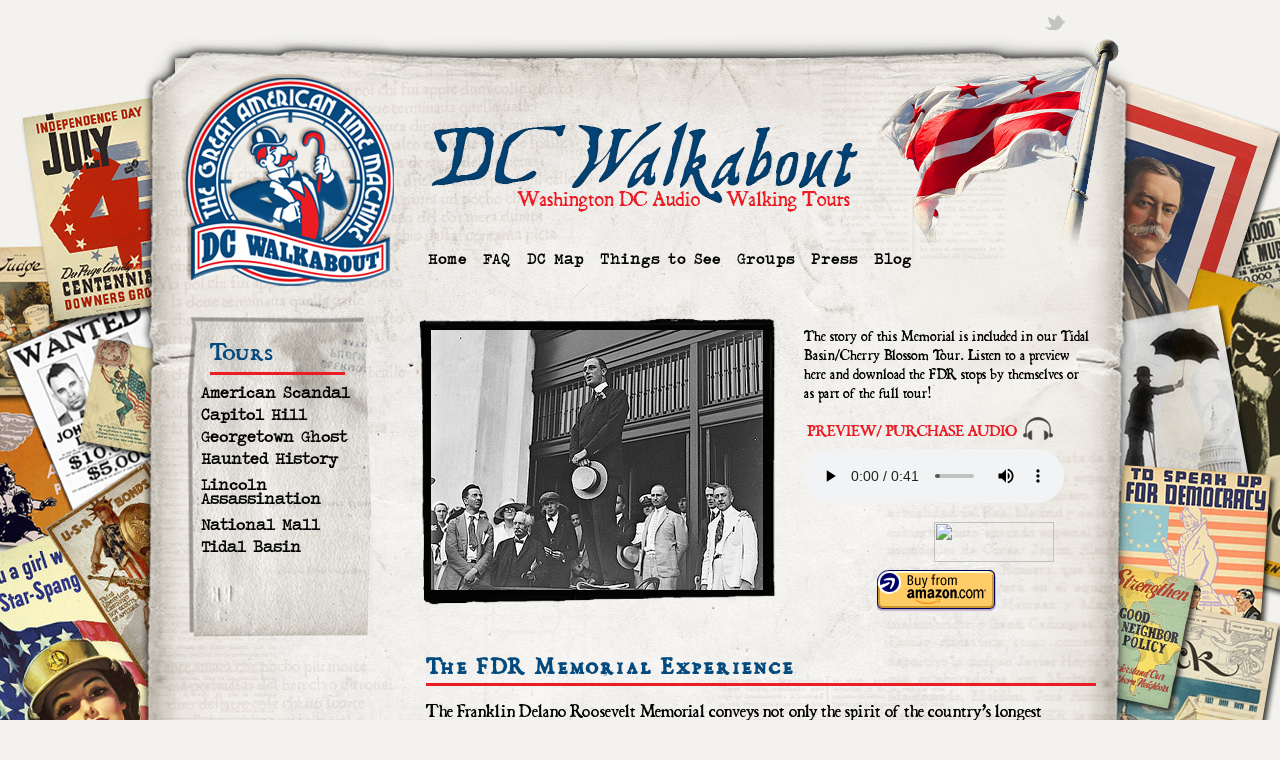

--- FILE ---
content_type: text/html; charset=UTF-8
request_url: http://www.dcwalkabout.com/fdr.php
body_size: 3953
content:
<!DOCTYPE HTML PUBLIC "-//W3C//DTD XHTML 4.01 Transitional//EN" "http://www.w3.org/TR/html4/loose.dtd">
<html>
 <head>
  <title>FDR Memorial | Tidal Basin Cherry Blossom Tours | DC Walkabout</title>
  <meta name="Author" content="DCWalkabout">
  <meta name="Keywords" content="Franklin Delano Roosevelt Memorial, FDR Memorial">
  <meta name="Description" content="Tour the FDR Memorial on our Tidal Basin Memorials & Cherry Blossom Tour, which uses historical audio, music, and narration to bring the past alive.">
<link rel="stylesheet" type="text/css" href="css/main.css">
  <link rel="stylesheet" type="text/css" href="css/jkmegamenu.css">
  <script src="js/jquery-1.5.1.min.js"></script>
<script type="text/javascript" src="js/jkmegamenu.js"></script>
<script type="text/javascript" src="js/includemenu.js"></script>
<script type="text/javascript">

  var _gaq = _gaq || [];
  _gaq.push(['_setAccount', 'UA-23818978-22']);
  _gaq.push(['_trackPageview']);

  (function() {
    var ga = document.createElement('script'); ga.type = 'text/javascript'; ga.async = true;
    ga.src = ('https:' == document.location.protocol ? 'https://ssl' : 'http://www') + '.google-analytics.com/ga.js';
    var s = document.getElementsByTagName('script')[0]; s.parentNode.insertBefore(ga, s);
  })();

</script>
 <script type="text/javascript"> 
 (function() { 
     var li = document.createElement('script'); li.type = 'text/javascript'; li.async = true; 
      li.src = 'https://platform.stumbleupon.com/1/widgets.js'; 
      var s = document.getElementsByTagName('script')[0]; s.parentNode.insertBefore(li, s); 
 })(); 
 </script>
 </head>
 <body>
	<div id="fb-root"></div>

<script>(function(d, s, id) {
  var js, fjs = d.getElementsByTagName(s)[0];
  if (d.getElementById(id)) return;
  js = d.createElement(s); js.id = id;
  js.src = "//connect.facebook.net/en_US/all.js#xfbml=1";
  fjs.parentNode.insertBefore(js, fjs);
}(document, 'script', 'facebook-jssdk'));</script>

	<div id="maincontent">
		<div id="header">
		<ul>
			<li><a class="twit" href="https://twitter.com/dcwalkabout"></a></li>
			<li><div class="fb-like" data-href="http://www.dcwalkabout.com" data-send="false" data-layout="button_count" data-show-faces="false" data-font="arial" style="width:68px;"></div></li>
			<li><su:badge layout="4"></su:badge></li>
		</ul>
		</div>
		<div id="topspace"></div>
		<div id="logo"><a href="index.php"><img src="images/trans.gif" height="210px" width="215px" border="0" alt="LOGO"></a></div>
		<div id="title"></div>		<div id="menu">
		<ul>
			<li><a href="index.php">Home</a></li>
			<li><a href="faq.php">FAQ</a></li>
			<li><a href="washington-dc-tourist-attractions-map.php">DC Map</a></li>
			<li><a href="thingstosee.php" id="megaanchor" _megamenupos="0pos">Things to See</a></li>
			<li><a href="washington-dc-private-tours.php">Groups</a></li>
			<li><a href="reviews.php">Press</a></li>
			<li style="margin-right:0px"><a href="http://dcwalkabout.com/blog/">Blog</a></li>
		</ul>
		</div>		<div id="tourmainspace"></div>
		<div id="lefttour">
			<div id="leftlink">
				<div id="leftheading"><p>Tours</p></div>
				<div id="leftlinkmenu">
					<p><a href="americanscandal.php">American Scandal</a></p>
					<p><a href="capitol-hill-tour.php">Capitol Hill</a></p>
					<p><a href="georgetown-ghost-tour.php">Georgetown Ghost</a></p>
					<p><a href="hauntedhistory.php">Haunted History</a></p>
					<p style="line-height: 14px;"><a href="lincolnassassination.php">Lincoln Assassination</a></p>
					<p><a href="nationalmall.php">National Mall</a></p>
					<p><a href="tidal-basin-cherry-blossom-tours.php">Tidal Basin</a></p>
				</div>			</div>
		</div>
		<div id="righttour">
			<div id="tourslideshow"><img src="images/fdr.jpg"></div>
			
			<div id="quote" style="font-weight:500;">

			<p>

				The story of this Memorial is included in our Tidal Basin/Cherry Blossom Tour. Listen to a preview here and download the FDR stops by themselves or as part of the full tour!
			</p>

			<img src="/images/preview-audio-tour-dc.png" alt="Preview Audio Tour">

			<audio controls style="width:260px;">

	  			<source src="/audio/preview-fdr-memorial.mp3" type="audio/mpeg">

				<source src="/audio/preview-fdr-memorial.wav" type="audio/wav">

				<embed height="50" width="260" src="http://dcwalkabout.com/audio/preview-fdr-memorial.mp3">

				</audio>


			<div>
				<p style="text-align: center;padding-right: 20px;">
				<a href="https://itunes.apple.com/us/album/washington-dc-walking-tour/id794742995?uo=4" target="itunes_store" style="display:inline-block;overflow:hidden;background:url(https://linkmaker.itunes.apple.com/htmlResources/assets/en_us//images/web/linkmaker/badge_itunes-lrg.png) no-repeat;width:110px;height:40px;@media only screen{background-image:url(https://linkmaker.itunes.apple.com/htmlResources/assets/en_us//images/web/linkmaker/badge_itunes-lrg.svg);}"></a>
				<a href="https://play.google.com/store/search?q=dc%20walkabout%20fdr%20memorial&c=music" target="blank"><img src="https://developer.android.com/images/brand/en_generic_rgb_wo_45.png" width=120 height=40 style="display:inline-block;overflow:hidden;padding-bottom: 2px;"></a>
				<a href="https://www.amazon.com/s/ref=nb_sb_noss?url=search-alias%3Ddigital-music&field-keywords=dc%20walkabout%20fdr%20memorial" target="blank"><img src="https://images-na.ssl-images-amazon.com/images/G/01/associates/remote-buy-box/buy3._V192207739_.gif" width=120 height=42 style="display:inline-block;overflow:hidden;"></a>
				</p>
			</div>

							

			</div>
			
			<div id="tourcontent1">
				<div class="overflowscroll">
				<div id="tourcontent1heading"  style="width:100%"><span style="letter-spacing:2px;font-weight:bold;">The FDR Memorial Experience</span> </div>
				<p>The Franklin Delano Roosevelt Memorial conveys not only the spirit of the country&#8217;s longest serving President, but the spirit of his time atop American History, when the country was mired in the Great Depression and World War Two. This is the longest Washington DC Memorial, at over 800 feet long. It is divided into 4 major rooms (one for each term as President), and an introductory area known as the Prologue. We have painstakingly researched and mapped every inch of this memorial, and using narration, historical audio excerpts, music, and sound effects, we are proud to now offer the original FDR Memorial Experience audio walking tour. It is included as part of our <a href="http://dcwalkabout.com/tidal-basin-cherry-blossom-tours.php">Tidal Basin Memorials & Cherry Blossom Tour</a>. </p>
			</div>
			</div>
		</div>
				<div id="footer"><p>&copy 2013 DC Walkabout &nbsp;&nbsp;<span class="foot">|</span>&nbsp;&nbsp;<a href="/cdn-cgi/l/email-protection" class="__cf_email__" data-cfemail="51383f373e11151206303d3a30333e24257f323e3c">[email&#160;protected]</a>&nbsp;&nbsp;<span class="foot">|</span>&nbsp;&nbsp;an <a href="http://www.orangesparrow.com/" target="_blank">Orange Sparrow Design</a> Design by <a href="http://www.petropages.com/" target="_blank">PetroPages.com</a></p></div>
	</div>  
					<!--Mega Drop Down Menu HTML. Retain given CSS classes-->
<div id="megamenu1" class="megamenu">

	<div class="column">

	<ul>
	<li><a href="arlingtoncemetery.php">Arlington Cemetery</a></li>
	<li><a href="capitolbuilding.php">Capitol Building</a></li>
	<li><a href="cherryblossoms.php">Cherry Blossoms/Tidal Basin</a></li>
	<li><a href="chinatown.php">Chinatown</a></li>
	<li><a href="congressionalcemetery.php">Congressional Cemetery</a></li>
	<li><a href="easternmarket.php">Eastern Market</a></li>
	<li><a href="fbi.php">FBI Headquarters</a></li>
	<li><a href="fdr.php">FDR Memorial</a></li>
	<li><a href="fordstheatre.php">Ford&apos;s Theatre</a></li>
	<li><a href="freedomplaza.php">Freedom Plaza</a></li>
	<li><a href="masonmemorial.php">George Mason Memorial</a></li>
	<li><a href="georgetown.php">Georgetown</a></li>
	<li><a href="gravelly.php">Gravelly Point Park</a></li>
	<li><a href="jeffersonmemorial.php">Jefferson Memorial</a></li>
	<li><a href="kennedycenter.php">Kennedy Center</a></li>
	<li><a href="koreanwar.php">Korean War Memorial</a></li>
	<li><a href="lafayette.php">Lafayette Square</a></li>
	<li><a href="loc.php">Library of Congress</a></li>
	<li><a href="lincolnmemorial.php">Lincoln Memorial</a></li>
	</ul>
	</div>

	<div class="column">
	<ul>
	<li><a href="marinecorps.php">Marine Corps Memorial</a></li>
	<li><a href="meridianhill.php">Meridian Hill Park</a></li>
	<li><a href="mlk.php">MLK Jr Memorial</a></li>
	<li><a href="arboretum.php">National Arboretum</a></li>
	<li><a href="archives.php">National Archives</a></li>
	<li><a href="cathedral.php">National Cathedral</a></li>
	<li><a href="zoo.php">National Zoo</a></li>
	<li><a href="navymemorial.php">Navy Memorial</a></li>
	<li><a href="postoffice.php">Old Post Office</a></li>
	<li><a href="rockcreek.php">Rock Creek Park</a></li>
	<li><a href="rooseveltisland.php">Roosevelt Island</a></li>
	<li><a href="supremecourt.php">Supreme Court</a></li>
	<li><a href="unionstation.php">Union Station</a></li>
	<li><a href="ustreet.php">U Street</a></li>
	<li><a href="grantmemorial.php">Ulysses S Grant Memorial</a></li>
	<li><a href="vietnamveterans.php">Vietnam Veterans Memorial</a></li>
	<li><a href="wwmemorial.php">WWII Memorial</a></li>
	<li><a href="washington.php">Washington Monument</a></li>
	<li><a href="whitehouse.php">White House</a></li>
	</ul>
	</div>
</div>
 <script data-cfasync="false" src="/cdn-cgi/scripts/5c5dd728/cloudflare-static/email-decode.min.js"></script><script defer src="https://static.cloudflareinsights.com/beacon.min.js/vcd15cbe7772f49c399c6a5babf22c1241717689176015" integrity="sha512-ZpsOmlRQV6y907TI0dKBHq9Md29nnaEIPlkf84rnaERnq6zvWvPUqr2ft8M1aS28oN72PdrCzSjY4U6VaAw1EQ==" data-cf-beacon='{"version":"2024.11.0","token":"3d780aef0a5c4906966889ce6ce507ac","r":1,"server_timing":{"name":{"cfCacheStatus":true,"cfEdge":true,"cfExtPri":true,"cfL4":true,"cfOrigin":true,"cfSpeedBrain":true},"location_startswith":null}}' crossorigin="anonymous"></script>
</body>
</html>

--- FILE ---
content_type: text/css
request_url: http://www.dcwalkabout.com/css/main.css
body_size: 3794
content:
/* Generated by Font Squirrel (http://www.fontsquirrel.com) on February 13, 2012 */

@font-face {
    font-family: 'TravelingTypewriterRegular';
    src: url('travelingtypewriter-webfont.eot');
    src: url('travelingtypewriter-webfont.eot?#iefix') format('embedded-opentype'),
         url('travelingtypewriter-webfont.woff') format('woff'),
         url('travelingtypewriter-webfont.ttf') format('truetype'),
         url('travelingtypewriter-webfont.svg#TravelingTypewriterRegular') format('svg');
    font-weight: normal;
    font-style: normal;
}

@font-face {
    font-family: 'DominicanItalicRegular';
    src: url('domii___-webfont.eot');
    src: url('domii___-webfont.eot?#iefix') format('embedded-opentype'),
         url('domii___-webfont.woff') format('woff'),
         url('domii___-webfont.ttf') format('truetype'),
         url('domii___-webfont.svg#DominicanItalicRegular') format('svg');
    font-weight: normal;
    font-style: normal;
}

@font-face {
    font-family: 'DominicanRegular';
    src: url('dominica-webfont.eot');
    src: url('dominica-webfont.eot?#iefix') format('embedded-opentype'),
         url('dominica-webfont.woff') format('woff'),
         url('dominica-webfont.ttf') format('truetype'),
         url('dominica-webfont.svg#DominicanRegular') format('svg');
    font-weight: normal;
    font-style: normal;
}

@font-face {
    font-family: 'DominicanSmallCapsRegular';
    src: url('domisc__-webfont.eot');
    src: url('domisc__-webfont.eot?#iefix') format('embedded-opentype'),
         url('domisc__-webfont.woff') format('woff'),
         url('domisc__-webfont.ttf') format('truetype'),
         url('domisc__-webfont.svg#DominicanSmallCapsRegular') format('svg');
    font-weight: normal;
    font-style: normal;
}
body{
background:url("../images/body-bg.jpg") no-repeat center top #f3f2ee;
margin:0px;
padding:0px;
}
#maincontent{
width:910px;
min-height:990px;
border:0px solid red;
margin:0px auto;
}
#header{
width:890px;
height:28px;
margin-top:15px;
}
#header ul{
display:inline;
}
#header li{
display:inline;
float:right;
padding-right:7px;
}
a.face{
width:23px;
height:23px;
background:url("../images/facebook-normal.png") no-repeat;
display:block;
}
a.twit{
width:23px;
height:23px;
background:url("../images/twitter-normal.png") no-repeat;
display:block;
}
a.rss{
width:18px;
height:18px;
background:url("../images/rss-normal.png") no-repeat;
display:block;
}
a.face:hover{
width:23px;
height:23px;
background:url("../images/facebook-over.png") no-repeat;
display:block;
}
a.twit:hover{
width:23px;
height:23px;
background:url("../images/twitter-over1.png") no-repeat;
display:block;
}
a.rss:hover{
width:18px;
height:18px;
background:url("../images/rss-over.png") no-repeat;
display:block;
}
#topspace{
height:32px;
width:910px;
}
#logo{
width:215px;
height:210px;
border:0px solid red;
float:left;
}
#title{
width:690px;
height:160px;
float:left;
border:0px solid red;
}
#menu{
height:22px;
width:670px;
border:0px solid red;
float:left;
margin-top:15px;
margin-left:20px;
font-family: 'TravelingTypewriterRegular';
font-size:15px;
font-weight:bold;
}
#menu ul{
display:inline;
}
#menu li{
list-style:none;
display:inline;
float:left;
letter-spacing:1px;
margin:0px 8px 0px 8px;
}
#mainspace{
height:38px;
width:910px;
border:0px solid red;
float:left;
}
#tourmainspace{
height:30px;
width:910px;
border:0px solid red;
float:left;
}

#background{
width:399px;
height:302px;
float:left;
background:url("../images/slideshow-frame.png") no-repeat;
border:0px solid red;
}
#slideshows{
width:360px;
height:255px;
margin:23px 19px;
float:left;
border:0px solid red;
}
#background img{
border:0px;
}
#leftside{
width:399px;
height:590px;
margin-left:5px;
float:left;
border:0px solid red;
}
#tourcontent{
width:399px;
height:288px;
float:left;
background:url("../images/tour-bg.png") no-repeat;
}
#content{
height:250px;
width:155px;
font-size:15px;
margin:5px 0px 0px 35px;
float:left;
font-family: 'TravelingTypewriterRegular';
font-weight:bold;
border:0px solid red;
}

#content a{
color:#000000;
text-decoration:none;
}
#content a:hover{
color:red;
}
#content p{
margin-top:4px;
line-height:6px;
}
.red{
color:red;
font-size: 18px;
letter-spacing:1px;
}
#menu a{
color:#000000;
text-decoration:none;
}

#menu a:hover{
color:red;
}

.slides_container {

	width:340px;
	height:255px;
	overflow:hidden;
	position:relative;
	display:none;
	margin:10px;
	border:0px solid red;
}

.slides_container div.slide {
	width:366px;
	height:280px;
	display:block;
}



#slideshows .next {
	left:585px;
}
.caption {
	z-index:100;
	position:absolute;
	bottom:-35px;
	left:0;
	height:8px;
	padding:10px 30px 0 20px;
	text-align:right;
	background:#000;
	background:rgba(0,0,0,.4);
	width:399px;
	font-size:14px;
	line-height:1.33;
	color:#fff;
	text-shadow:none;
	font-family: arial;
    font-size: 12px;
}

#rightside{
width:441px;
height:590px;
float:left;
margin-left:42px;
border:0px solid red;
}
pagination {
	z-index:500;
	position:relative;
	bottom:20px;
	left:120px;
	height:30px;
	padding:5px 20px 0 20px;
	width:100px;
	font-size:1.3em;
	line-height:1.33;
	text-shadow:none;
	
}

.pagination li {
	float:left;
	margin:0 3px;
	list-style:none;
}

.pagination li a {
	display:block;
	width:12px;
	height:0;
	padding-top:12px;
	background-position:0 0;
	float:left;
	overflow:hidden;
}


#welcomemessage{
width:430px;
height: 580px;
float:left;
font-family: 'DominicanRegular';
background:url("../images/welcome-text-bg.png") no-repeat;
}
#welcomemessage p{
line-height:25px;
margin:10px 25px 10px 40px;
}
#homebox{
width:441px;
height:120px;
float:left;
margin-top:20px;
margin-bottom:3px;
font-family: 'DominicanRegular';
font-size:13px;
background:url("../images/home-box-bg.png") no-repeat;
}
#welcomemessage img{
margin:30px 0px 0px 40px;
}
#homebox img{
margin:30px 0px 0px 20px;
}
#homebox p{
margin:5px 20px 0px 35px;
}
#homebox a{
font-family: 'TravelingTypewriterRegular';
color:#000000;
margin:0px 20px 0px 35px;
font-size:14px;
word-spacing:3px;
}
#homebox a:hover{
color:red;
}

#footer{
width:910px;
height:35px;
margin-top:20px;
float:left;
font-size:12px;
border:0px solid red;
}
#footer p{
text-align:center;
margin:5px;
color:#686768;
font-family: 'DominicanRegular';
}	
#footer a{
color:#686768;

}

.foot{
font-family:arial;
}
#welcomeheading{
width:356px;
height:55px;
font-family: 'DominicanSmallCapsRegular';
margin-left:40px;
margin-top:25px;
font-size:22px;
word-spacing:3px;
text-align:left;
border:0px solid red;
background:url("../images/line1.gif") repeat-x bottom center;
}
#welcomeheading p{
text-align:left;
margin-left:0px;
margin-top:5px;
margin-bottom:0px;
color:#0b4b7b;
font-weight:bold;
}
#shedule{
width:280px;
height:30px;
font-size:22px;
margin:20px 0px 0px 35px;
word-spacing:3px;
border:0px solid red;
font-family: 'DominicanSmallCapsRegular';
background:url("../images/line1.gif") repeat-x bottom center;
}
#shedule p{
text-align:left;
margin-left:0px;
margin-bottom:30px;
margin-top:2px;
color:#0b4b7b;
font-weight:bold;
}
#tour{
width:320px;
height:25px;
font-family: 'DominicanSmallCapsRegular';
margin-left:40px;
margin-top:0px;
padding:0px 0px 5px 0px;
font-size:22px;
word-spacing:3px;
text-align:left;
color:#0b4b7b;
font-weight:bold;
border:0px solid red;
background:url("../images/line1.gif") repeat-x bottom center;
}

#lefttour{
width:210px;
height:auto;
float:left;
border:0px solid red;
}
#righttour{
width:675px;
height:614px;
float:left;
margin-left:21px;
border:0px solid red;
}
#leftlink{
width:190px;
height:324px;
border:0px solid red;
margin-left:0px;
background:url("../images/leftlink-bg.png") no-repeat;
}
#leftcalender{
width:190px;
height:104px;
margin:15px 0px;
font-family: 'DominicanSmallCapsRegular';
font-size:18px;
color:#044a7e;
line-height:22px;
border:0px solid red;
background:url("../images/sub-box-bg.png") no-repeat;
}
#leftcalender .reserve{
padding:20px 10px 0px 20px;
}

#tourmap{
width:210px;
height:154px;
font-family: 'DominicanRegular';
font-size:14px;
color:#10457b;
margin-left:0px;
line-height:18px;
border:0px solid red;
}
#tourmap p{
margin-top:3px;
}
#leftcalender a{
font-family: 'TravelingTypewriterRegular';
font-size:14px;
color:#000000;
margin-left:20px;
}
#leftcalender a:hover{
color:red;
text-decoration:none;
}

#leftheading{
width:135px;
height:40px;
margin-left:25px;
margin-top:20px;
font-family: 'DominicanSmallCapsRegular';
color:#044a7e;
float:left;
font-size:21px;
background:url("../images/line1.gif") repeat-x bottom center;
border:0px solid red;
}

#leftheading p{
color:#044a7e;
margin-top:8px;
}
#leftlinkmenu{
width:190px;
height:250px;
float:left;
border:0px solid red;
}
#leftlinkmenu p{
font-family: 'TravelingTypewriterRegular';
line-height:6px;
margin-left:16px;
font-weight: bold;
}
#leftlinkmenu a{
color:#000000;
text-decoration:none;
}
#leftlinkmenu a:hover{
color:red;
}

#tourslideshow{
width:362px;
height:292px;
float:left;
padding:0px;
border:0px solid red;
background:url("../images/video-bg.png") no-repeat;
}
#tourslideshow img{
margin:15px;
}
#majorsights{
width:263px;
height:154px;
float:left;
margin-left:5px;
margin-top:0px;
text-align:left;
border:0px solid red;
}
#majorsights1{
width:263px;
float:left;
margin-left:30px;
margin-top:5px;
text-align:left;
border:0px solid red;
}
#majorsights2{
width:263px;
float:left;
margin-left:20px;
margin-top:20px;
text-align:left;
border:0px solid red;
line-height:25px;
font-family: 'TravelingTypewriterRegular';
font-weight:bold;
}
#majorsights3{
width:203px;
float:left;
margin-left:90px;
margin-top:20px;
text-align:left;
border:0px solid red;
line-height:25px;
font-family: 'TravelingTypewriterRegular';
font-weight:bold;
}
#calender {
width:362px;
float:left;
margin-left:0px;
text-align:left;
border:0px solid red;

}
#majorsights p{
line-height:9px;
font-family: 'TravelingTypewriterRegular';
font-weight:bold;
}
#majorsights a{
text-decoration:none;
color:#000000;
}
#majorsights a:hover{
color:red;
}
#majorsights1 p{
line-height:5px;
font-family: 'TravelingTypewriterRegular';
font-weight:bold;
padding-top:0px;
margin-top:0px;
}
#majorsights1 a{
text-decoration:none;
color:#000000;
}
#majorsights1 a:hover{
color:red;
}
#simplegallery1{ //CSS for Simple Gallery Example 1
position: relative; /*keep this intact*/
visibility: hidden; /*keep this intact*/
margin:15px;
border:0px solid darkred;
}

#simplegallery1 .gallerydesctext{ //CSS for description DIV of Example 1 (if defined)
text-align:left;
padding:0px;
}
#simplegallery1 img {
margin:0px;
}
#quote{
width:285px;
float:left;
color:#000000;
font-size:13px;
line-height:19px;
font-weight:bold;
font-family: 'DominicanRegular';
text-align:left;
margin-left:26px;
/*margin-top:20px;*/
padding-right:0px;
border:0px solid red;
}
#quote a{
color: #044A7E;
text-decoration: none;
}
#quote a:hover, a:active{
color:red;
text-decoration: underline;
}
#quoteleft{
width:332px;
float:left;
color:#000000;
font-size:13px;
line-height:19px;
font-weight:bold;
font-family: 'DominicanRegular';
text-align:left;
margin-left:26px;
padding-right:0px;
border:0px solid red;
margin-top: 10px;
}
#tourcontent1{
width:670px;
height:299px;
font-family: 'DominicanRegular';
margin-top:20px;
margin-left:5px;
float:left;
border:0px solid red;
}
#tourcontent1 p{
padding-top:0px;
margin-right:15px;
line-height:22px;
}
#tourcontent1 a{
color:#044A7E;
text-decoration:none;
}
#fullcontent1{
width:670px;
height:600px;
font-family: 'DominicanRegular';
margin-top:20px;
margin-left:5px;
float:left;
border:0px solid red;
}
#fullcontent1 p{
padding-top:0px;
margin-right:15px;
line-height:22px;
}

#fullcontent1 h2{
padding-top:0px;
margin-right:15px;
line-height:22px;
background:url("../images/line1.gif") repeat-x bottom center;
letter-spacing: 2px;
font-weight: bold;
padding-bottom: 8px;
color:#044A7E;
}

#fullcontent1 a{
color:#044A7E;
text-decoration:none;
}

#tourcontent1heading{
height:28px;
width:380px;
float:left;
font-family: 'DominicanSmallCapsRegular';
color:#044a7e;
font-size:20px;
padding-top:7px;
margin-bottom:15px;
text-align:left;
background:url("../images/line1.gif") repeat-x bottom center;
border:0px solid red;
}
#tourcontent1heading a{
font-family: 'TravelingTypewriterRegular';
font-size:14px;
color:#000000;
margin-left:20px;
}
#tourcontent1heading a:hover{
color:red;
text-decoration:none;
}
#grandcontent1heading{
height:56px;
width:332px;
float:left;
font-family: 'DominicanSmallCapsRegular';
color:#044a7e;
font-size:20px;
padding-top:7px;
margin-bottom:10px;
text-align:left;
background:url("../images/line1.gif") repeat-x bottom center;
border:0px solid red;
}
#grandside{
height:24px;
width:298px;
float:left;
padding-top:39px;
margin-bottom:15px;
font-family: 'DominicanRegular';
text-align:right;
background:url("../images/line1.gif") repeat-x bottom center;
border:0px solid red;
}
#side{
height:26px;
width:270px;
float:left;
padding-top:9px;
margin-bottom:15px;
font-family: 'DominicanRegular';
text-align:right;
background:url("../images/line1.gif") repeat-x bottom center;
border:0px solid red;
}
.slideshow-content {  display:block; width:360px; height:255px; border:0px solid red;}
.slideshow { display:block; width:360px; height:255px; top:23px;left:18px; }
.slideshow img { margin:0px;padding:0px;}
.slideshow p { margin:0px;padding:0px;}

.wrap-slideshow { display:block; width:360px;height:255px;  }
.wrap-slideshow .inner { width:360px; height:255px; border:0px solid red;}


#pgNav { position:absolute; left:38px; top:220px; z-index:3; }
#pgNav li { list-style:none; float:left; padding:0 2px 0 0; }
#pgNav li a { background:#06274F; text-decoration:none; color:#108CC9; font-weight:bold; font-size:11px; padding:2px 6px; -moz-border-radius-topleft: 0px; -moz-border-radius-topright: 0px; -moz-border-radius-bottomright: 4px; -moz-border-radius-bottomleft: 4px; border-top-left-radius: 0px; border-top-right-radius: 0px; border-bottom-right-radius: 4px; border-bottom-left-radius: 4px;  float:left; border:0px; display:none;}
#pgNav li.activeSlide a { background:#108CC9; text-decoration:none; color:#fff; }
#pgNav li a:focus { outline: none; }

.navSlide p { position:absolute; width:360px; z-index:100; }
.navSlide #prev2 { position:absolute; left:-1px; top:88px; background:url(../img/bg_slideNav.gif) 0 0 no-repeat; width:19px; padding:31px 0 0 0; height:0px; overflow:hidden; font-size:0px; border:0; }
.navSlide #prev2:hover { background-position:0 -31px; }
.navSlide #next2 { position:absolute; right:-1px; top:88px; background:url(../img/bg_slideNav.gif) -51px 0 no-repeat; width:19px; padding:31px 0 0 0; height:0px; overflow:hidden; font-size:0px; border:0; }
.navSlide #next2:hover { background-position:-51px -31px; }
.navSlide #pause2 { position:absolute; right:38px; top:220px; background:url(../img/bg_slideNav.gif) -19px 0 no-repeat; width:32px; padding:31px 0 0 0; height:0px; overflow:hidden; font-size:0px; z-index:24; border:0; }
.navSlide #pause2:hover { background-position:-19px -31px; }
.navSlide #play2 { position:absolute; right:38px; top:220px; background:url(../img/bg_slideNav.gif) -19px -62px no-repeat; width:32px; padding:31px 0 0 0; height:0px; overflow:hidden; font-size:0px; z-index:22; border:0; }
.navSlide #play2:hover { background-position:-19px -93px; }
.navSlide #play2.activePlay { background:url(../img/bg_slideNav.gif) -19px -93px no-repeat; }
.navSlide #play2.activePause { background:url(../img/bg_slideNav.gif) -19px -31px no-repeat; }
.navSlide .slideNavVisible { display:none; }



.title-in-stock { display:block; color:#fff; background: #84C01D; /* old browsers */ background: -moz-linear-gradient(top, #84C01D 0%, #6CA610 100%); /* firefox */ background: -webkit-gradient(linear, left top, left bottom, color-stop(0%,#84C01D), color-stop(100%,#6CA610)); /* webkit */ filter: progid:DXImageTransform.Microsoft.gradient( startColorstr='#84C01D', endColorstr='#6CA610',GradientType=0 ); /* ie */ border:1px solid #6CA111; -moz-border-radius: 6px; border-radius: 6px; -webkit-box-shadow: 0px 0px 8px #c0c0c0; -moz-box-shadow: 0px 0px 8px #c0c0c0; box-shadow: 0px 0px 8px #c0c0c0; float:left; padding:6px 10px; }
.title-sold-out { display:block; color:#fff; background: #B80606; /* old browsers */ background: -moz-linear-gradient(top, #B80606 0%, #E8541A 100%); /* firefox */ background: -webkit-gradient(linear, left top, left bottom, color-stop(0%,#B80606), color-stop(100%,#E8541A)); /* webkit */ filter: progid:DXImageTransform.Microsoft.gradient( startColorstr='#B80606', endColorstr='#E8541A',GradientType=0 ); /* ie */ border:1px solid #952E0E; -moz-border-radius: 6px; border-radius: 6px; -webkit-box-shadow: 0px 0px 8px #c0c0c0; -moz-box-shadow: 0px 0px 8px #c0c0c0; box-shadow: 0px 0px 8px #c0c0c0; float:left; padding:6px 10px; }
.title-pre-order { display:block; color:#FE0202; background: #FCF303; float:left; padding:6px 10px;}
.link-1 a { color:#505965; background:url(../img/arrow-3.gif) left 5px no-repeat; padding:0 0 0 12px; }

.stext{
font-family: 'DominicanRegular';
}

a.link{
color:#000000;
text-decoration:none;
font-size:15px;
font-family:DominicanRegular;
}

a.link:hover{
color:#ff0000;
}


.overflowscroll {
	width: 670px;
	height: 250px;
	padding-left: 5px;
	padding-right: 5px; 
	overflow:auto;
	scrollbar-base-color:#d9d5cb;
	scrollbar-arrow-color:#9b9894;
	scrollbar-DarkShadow-Color:#bdb9b1; 
}
.numberfix {font-family:arial;font-weight:600;}

.simpleButton {
	-moz-box-shadow:inset 0px 1px 0px 0px #ffffff;
	-webkit-box-shadow:inset 0px 1px 0px 0px #ffffff;
	box-shadow:inset 0px 1px 0px 0px #ffffff;
	background:-webkit-gradient( linear, left top, left bottom, color-stop(0.05, #ededed), color-stop(1, #dfdfdf) );
	background:-moz-linear-gradient( center top, #ededed 5%, #dfdfdf 100% );
	filter:progid:DXImageTransform.Microsoft.gradient(startColorstr='#ededed', endColorstr='#dfdfdf');
	background-color:#ededed;
	-webkit-border-top-left-radius:6px;
	-moz-border-radius-topleft:6px;
	border-top-left-radius:6px;
	-webkit-border-top-right-radius:6px;
	-moz-border-radius-topright:6px;
	border-top-right-radius:6px;
	-webkit-border-bottom-right-radius:6px;
	-moz-border-radius-bottomright:6px;
	border-bottom-right-radius:6px;
	-webkit-border-bottom-left-radius:6px;
	-moz-border-radius-bottomleft:6px;
	border-bottom-left-radius:6px;
	text-indent:0;
	border:1px solid #dcdcdc;
	display:inline-block;
	color:#777777;
	font-family:'DominicanRegular', serif;
	font-size:14px;
	font-style:normal;
	height:50px;
	line-height:50px;
	width:80px;
	text-decoration:none;
	text-align:center;
	text-shadow:1px 1px 0px #ffffff;
}
.simpleButton:hover {
	background:-webkit-gradient( linear, left top, left bottom, color-stop(0.05, #dfdfdf), color-stop(1, #ededed) );
	background:-moz-linear-gradient( center top, #dfdfdf 5%, #ededed 100% );
	filter:progid:DXImageTransform.Microsoft.gradient(startColorstr='#dfdfdf', endColorstr='#ededed');
	background-color:#dfdfdf;
}.simpleButton:active {
	position:relative;
	top:1px;
}

--- FILE ---
content_type: text/css
request_url: http://www.dcwalkabout.com/css/jkmegamenu.css
body_size: 403
content:
.megamenu{
position: absolute;
display: none;
left: 0;
top: 0;
border: 0px solid red;
border-width:0px 0px;
padding-left:0px;
font-family: 'DominicanRegular';
color:#000000;
z-index: 100;
height:441px;
width:374px;
background:url("../images/pulldown-bg.png") no-repeat center center;
font-size:14px;
}

.megamenu .column{
float: left;
width: 180px; /*width of each menu column*/
margin-right: 0px;
margin-top: 4px;
}

.megamenu .column ul{
margin: 0;
padding: 0;
list-style-type: none;
}

.megamenu .column ul li{
line-height:17px;
padding-bottom:5px;
padding-left:20px;
}



.megamenu .column h3{
font: bold 13px Arial;
margin: 0 0 5px 0;
}

.megamenu .column ul li a{
text-decoration: none;
color:#000000;
}

.megamenu .column ul li a:hover{
color:red;

}

--- FILE ---
content_type: text/javascript
request_url: http://www.dcwalkabout.com/js/includemenu.js
body_size: 90
content:
//jkmegamenu.definemenu("anchorid", "menuid", "mouseover|click")
jkmegamenu.definemenu("megaanchor", "megamenu1", "mouseover|click")



--- FILE ---
content_type: text/javascript
request_url: http://www.dcwalkabout.com/js/jkmegamenu.js
body_size: 2018
content:
/* jQuery Mega Menu v1.02
* Last updated: June 29th, 2009. This notice must stay intact for usage 
* Author: JavaScript Kit at http://www.javascriptkit.com/
* Visit http://www.javascriptkit.com/script/script2/jScale/ for full source code
*/



var jkmegamenu={

effectduration: 300, //duration of animation, in milliseconds
delaytimer: 200, //delay after mouseout before menu should be hidden, in milliseconds

//No need to edit beyond here
megamenulabels: [],
megamenus: [], //array to contain each block menu instances
zIndexVal: 1000, //starting z-index value for drop down menu
$shimobj: null,

addshim:function($){
	$(document.body).append('<IFRAME id="outlineiframeshim" src="'+(location.protocol=="https:"? 'blank.htm' : 'about:blank')+'" style="display:none; left:0; top:0; z-index:999; position:absolute; filter:progid:DXImageTransform.Microsoft.Alpha(style=0,opacity=0)" frameBorder="0" scrolling="no"></IFRAME>')
	this.$shimobj=$("#outlineiframeshim")
},

alignmenu:function($, e, megamenu_pos){
	var megamenu=this.megamenus[megamenu_pos]
	var $anchor=megamenu.$anchorobj
	var $menu=megamenu.$menuobj
	var menuleft=($(window).width()-(megamenu.offsetx-$(document).scrollLeft())>megamenu.actualwidth)? megamenu.offsetx : megamenu.offsetx-megamenu.actualwidth+megamenu.anchorwidth //get x coord of menu
	//var menutop=($(window).height()-(megamenu.offsety-$(document).scrollTop()+megamenu.anchorheight)>megamenu.actualheight)? megamenu.offsety+megamenu.anchorheight : megamenu.offsety-megamenu.actualheight
	var menutop=megamenu.offsety+megamenu.anchorheight  //get y coord of menu
	$menu.css({left:menuleft+"px", top:menutop+"px"})
	this.$shimobj.css({width:megamenu.actualwidth+"px", height:megamenu.actualheight+"px", left:menuleft+"px", top:menutop+"px", display:"block"})
},

showmenu:function(e, megamenu_pos){
	var megamenu=this.megamenus[megamenu_pos]
	var $menu=megamenu.$menuobj
	var $menuinner=megamenu.$menuinner
	if ($menu.css("display")=="none"){
		this.alignmenu(jQuery, e, megamenu_pos)
		$menu.css("z-index", ++this.zIndexVal)
		$menu.show(this.effectduration, function(){
			$menuinner.css('visibility', 'visible')
		})
	}
	else if ($menu.css("display")=="block" && e.type=="click"){ //if menu is hidden and this is a "click" event (versus "mouseout")
		this.hidemenu(e, megamenu_pos)
	}
	return false
},

hidemenu:function(e, megamenu_pos){
	var megamenu=this.megamenus[megamenu_pos]
	var $menu=megamenu.$menuobj
	var $menuinner=megamenu.$menuinner
	$menuinner.css('visibility', 'hidden')
	this.$shimobj.css({display:"none", left:0, top:0})
	$menu.hide(this.effectduration)
},

definemenu:function(anchorid, menuid, revealtype){
	this.megamenulabels.push([anchorid, menuid, revealtype])
},

render:function($){
	for (var i=0, labels=this.megamenulabels[i]; i<this.megamenulabels.length; i++, labels=this.megamenulabels[i]){
		if ($('#'+labels[0]).length!=1 || $('#'+labels[1]).length!=1) //if one of the two elements are NOT defined, exist
			return
		this.megamenus.push({$anchorobj:$("#"+labels[0]), $menuobj:$("#"+labels[1]), $menuinner:$("#"+labels[1]).children('ul:first-child'), revealtype:labels[2], hidetimer:null})
		var megamenu=this.megamenus[i]	
		megamenu.$anchorobj.add(megamenu.$menuobj).attr("_megamenupos", i+"pos") //remember index of this drop down menu
		megamenu.actualwidth=megamenu.$menuobj.outerWidth()
		megamenu.actualheight=megamenu.$menuobj.outerHeight()
		megamenu.offsetx=megamenu.$anchorobj.offset().left
		megamenu.offsety=megamenu.$anchorobj.offset().top
		megamenu.anchorwidth=megamenu.$anchorobj.outerWidth()
		megamenu.anchorheight=megamenu.$anchorobj.outerHeight()
		$(document.body).append(megamenu.$menuobj) //move drop down menu to end of document
		megamenu.$menuobj.css("z-index", ++this.zIndexVal).hide()
		megamenu.$menuinner.css("visibility", "hidden")
		megamenu.$anchorobj.bind(megamenu.revealtype=="click"? "click" : "mouseenter", function(e){
			var menuinfo=jkmegamenu.megamenus[parseInt(this.getAttribute("_megamenupos"))]
			clearTimeout(menuinfo.hidetimer) //cancel hide menu timer
			return jkmegamenu.showmenu(e, parseInt(this.getAttribute("_megamenupos")))
		})
		megamenu.$anchorobj.bind("mouseleave", function(e){
			var menuinfo=jkmegamenu.megamenus[parseInt(this.getAttribute("_megamenupos"))]
			if (e.relatedTarget!=menuinfo.$menuobj.get(0) && $(e.relatedTarget).parents("#"+menuinfo.$menuobj.get(0).id).length==0){ //check that mouse hasn't moved into menu object
				menuinfo.hidetimer=setTimeout(function(){ //add delay before hiding menu
					jkmegamenu.hidemenu(e, parseInt(menuinfo.$menuobj.get(0).getAttribute("_megamenupos")))
				}, jkmegamenu.delaytimer)
			}
		})
		megamenu.$menuobj.bind("mouseenter", function(e){
			var menuinfo=jkmegamenu.megamenus[parseInt(this.getAttribute("_megamenupos"))]
			clearTimeout(menuinfo.hidetimer) //cancel hide menu timer
		})
		megamenu.$menuobj.bind("click mouseleave", function(e){
			var menuinfo=jkmegamenu.megamenus[parseInt(this.getAttribute("_megamenupos"))]
			menuinfo.hidetimer=setTimeout(function(){ //add delay before hiding menu
				jkmegamenu.hidemenu(e, parseInt(menuinfo.$menuobj.get(0).getAttribute("_megamenupos")))
			}, jkmegamenu.delaytimer)
		})
	} //end for loop
	if(/Safari/i.test(navigator.userAgent)){ //if Safari
		$(window).bind("resize load", function(){
			for (var i=0; i<jkmegamenu.megamenus.length; i++){
				var megamenu=jkmegamenu.megamenus[i]
				var $anchorisimg=(megamenu.$anchorobj.children().length==1 && megamenu.$anchorobj.children().eq(0).is('img'))? megamenu.$anchorobj.children().eq(0) : null
				if ($anchorisimg){ //if anchor is an image link, get offsets and dimensions of image itself, instead of parent A
					megamenu.offsetx=$anchorisimg.offset().left
					megamenu.offsety=$anchorisimg.offset().top
					megamenu.anchorwidth=$anchorisimg.width()
					megamenu.anchorheight=$anchorisimg.height()
				}
			}
		})
	}
	else{
		$(window).bind("resize", function(){
			for (var i=0; i<jkmegamenu.megamenus.length; i++){
				var megamenu=jkmegamenu.megamenus[i]	
				megamenu.offsetx=megamenu.$anchorobj.offset().left
				megamenu.offsety=megamenu.$anchorobj.offset().top
			}
		})
	}
	jkmegamenu.addshim($)
}

}

jQuery(document).ready(function($){
	jkmegamenu.render($)
})

